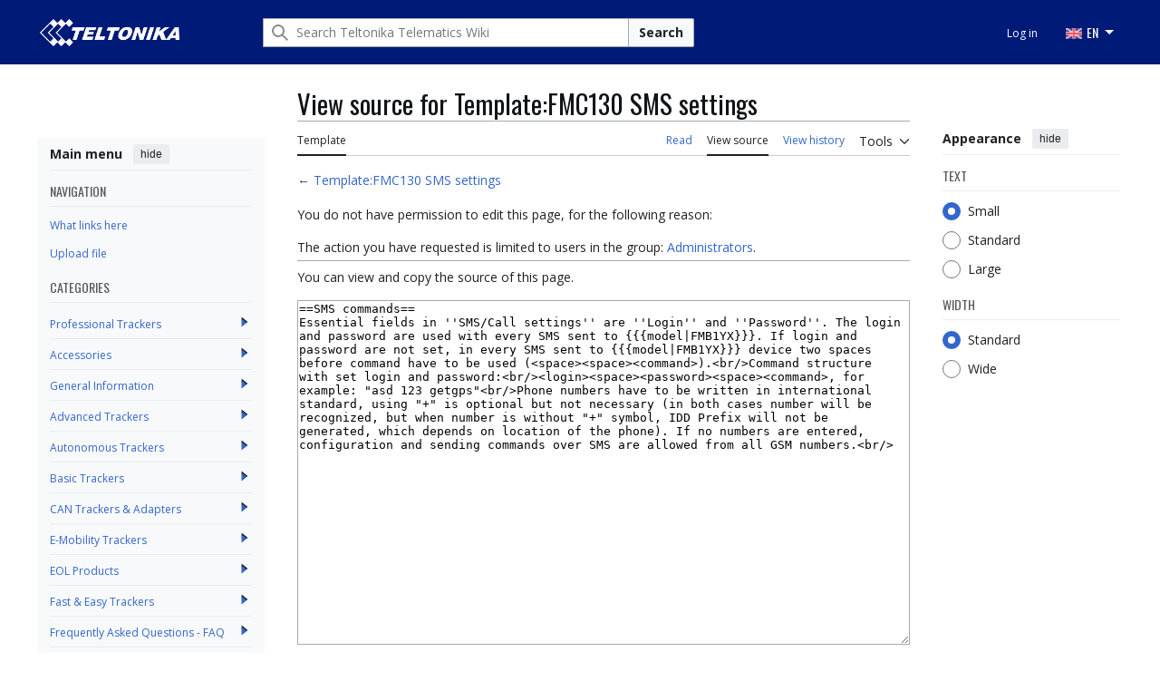

--- FILE ---
content_type: text/html; charset=UTF-8
request_url: https://wiki.teltonika-gps.com/wikibase/index.php?title=Template:FMC130_SMS_settings&action=edit&section=2
body_size: 9854
content:
<!DOCTYPE html>
<html class="client-nojs vector-feature-language-in-header-enabled vector-feature-language-in-main-page-header-disabled vector-feature-sticky-header-disabled vector-feature-page-tools-pinned-disabled vector-feature-toc-pinned-clientpref-1 vector-feature-main-menu-pinned-enabled vector-feature-limited-width-clientpref-1 vector-feature-limited-width-content-disabled vector-feature-custom-font-size-clientpref-0 vector-feature-appearance-pinned-clientpref-1 vector-feature-night-mode-disabled skin-theme-clientpref-day vector-toc-not-available" lang="en" dir="ltr">
<head>
<meta charset="UTF-8">
<title>View source for Template:FMC130 SMS settings - Teltonika Telematics Wiki</title>
<script>(function(){var className="client-js vector-feature-language-in-header-enabled vector-feature-language-in-main-page-header-disabled vector-feature-sticky-header-disabled vector-feature-page-tools-pinned-disabled vector-feature-toc-pinned-clientpref-1 vector-feature-main-menu-pinned-enabled vector-feature-limited-width-clientpref-1 vector-feature-limited-width-content-disabled vector-feature-custom-font-size-clientpref-0 vector-feature-appearance-pinned-clientpref-1 vector-feature-night-mode-disabled skin-theme-clientpref-day vector-toc-not-available";var cookie=document.cookie.match(/(?:^|; )wiki_gps_v2mwclientpreferences=([^;]+)/);if(cookie){cookie[1].split('%2C').forEach(function(pref){className=className.replace(new RegExp('(^| )'+pref.replace(/-clientpref-\w+$|[^\w-]+/g,'')+'-clientpref-\\w+( |$)'),'$1'+pref+'$2');});}document.documentElement.className=className;}());RLCONF={"wgBreakFrames":true,"wgSeparatorTransformTable":["",""],"wgDigitTransformTable":["",""],"wgDefaultDateFormat":"dmy","wgMonthNames":["","January","February","March","April","May","June","July","August","September","October","November","December"],"wgRequestId":"fb38949f196fe9873fe54f8d","wgCanonicalNamespace":"Template","wgCanonicalSpecialPageName":false,"wgNamespaceNumber":10,"wgPageName":"Template:FMC130_SMS_settings","wgTitle":"FMC130 SMS settings","wgCurRevisionId":52158,"wgRevisionId":0,"wgArticleId":15417,"wgIsArticle":false,"wgIsRedirect":false,"wgAction":"edit","wgUserName":null,"wgUserGroups":["*"],"wgCategories":[],"wgPageViewLanguage":"en","wgPageContentLanguage":"en","wgPageContentModel":"wikitext","wgRelevantPageName":"Template:FMC130_SMS_settings","wgRelevantArticleId":15417,"wgIsProbablyEditable":false,"wgRelevantPageIsProbablyEditable":false,"wgRestrictionEdit":[],"wgRestrictionMove":[],"simpleBatchUploadMaxFilesPerBatch":{"*":1000},"wgVisualEditor":{"pageLanguageCode":"en","pageLanguageDir":"ltr","pageVariantFallbacks":"en"},"wgMFDisplayWikibaseDescriptions":{"search":false,"watchlist":false,"tagline":false},"wgEditSubmitButtonLabelPublish":false,"wgEditLatestRevision":true};
RLSTATE={"site.styles":"ready","user.styles":"ready","user":"ready","user.options":"loading","skins.vector.search.codex.styles":"ready","skins.vector.styles":"ready","skins.vector.icons":"ready","ext.visualEditor.desktopArticleTarget.noscript":"ready","ext.embedVideo.styles":"ready","ext.categoryTree.styles":"ready"};RLPAGEMODULES=["mediawiki.action.edit.collapsibleFooter","site","mediawiki.page.ready","skins.vector.js","zzz.scrollbar","scroll.to.top","categorytree.links","ext.visualEditor.desktopArticleTarget.init","ext.visualEditor.targetLoader","ext.embedVideo.overlay","ext.categoryTree"];</script>
<script>(RLQ=window.RLQ||[]).push(function(){mw.loader.impl(function(){return["user.options@12s5i",function($,jQuery,require,module){mw.user.tokens.set({"patrolToken":"+\\","watchToken":"+\\","csrfToken":"+\\"});
}];});});</script>
<link rel="stylesheet" href="/load.php?lang=en&amp;modules=ext.categoryTree.styles%7Cext.embedVideo.styles%7Cext.visualEditor.desktopArticleTarget.noscript%7Cskins.vector.icons%2Cstyles%7Cskins.vector.search.codex.styles&amp;only=styles&amp;skin=vector-2022">
<script async="" src="/load.php?lang=en&amp;modules=startup&amp;only=scripts&amp;raw=1&amp;skin=vector-2022"></script>
<link rel="stylesheet" href="/skins/googletranslate.css?6d257">
<meta name="ResourceLoaderDynamicStyles" content="">
<link rel="stylesheet" href="/load.php?lang=en&amp;modules=site.styles&amp;only=styles&amp;skin=vector-2022">
<meta name="generator" content="MediaWiki 1.43.5">
<meta name="robots" content="noindex,nofollow,max-image-preview:standard">
<meta name="format-detection" content="telephone=no">
<meta name="viewport" content="width=device-width, initial-scale=1.0, user-scalable=yes, minimum-scale=0.25, maximum-scale=5.0">
<link rel="icon" href="/skins/favicon.png">
<link rel="search" type="application/opensearchdescription+xml" href="/rest.php/v1/search" title="Teltonika Telematics Wiki (en)">
<link rel="EditURI" type="application/rsd+xml" href="https://wiki.teltonika-gps.com/api.php?action=rsd">
<link rel="alternate" type="application/atom+xml" title="Teltonika Telematics Wiki Atom feed" href="/index.php?title=Special:RecentChanges&amp;feed=atom">
<link rel="preconnect" href="https://fonts.googleapis.com">
<link rel="preconnect" href="https://fonts.gstatic.com" crossorigin>
<link href="https://fonts.googleapis.com/css2?family=Open+Sans:ital,wght@0,300..800;1,300..800&display=swap" rel="stylesheet">
<link href="https://fonts.googleapis.com/css2?family=Oswald:wght@200..700&display=swap" rel="stylesheet">
<script></script>
</head>
<body class="skin--responsive skin-vector skin-vector-search-vue mediawiki ltr sitedir-ltr mw-hide-empty-elt ns-10 ns-subject page-Template_FMC130_SMS_settings rootpage-Template_FMC130_SMS_settings skin-vector-2022 action-edit approvedRevs-approved"><!-- Modified for Teltonika: custom Teltonika skin template -->

<a class="mw-jump-link" href="#bodyContent">Jump to content</a>
<div class="header-container-background">
    <div class="vector-header-container">
        <!-- Modified for Teltonika: custom Teltonika header -->
        
        <header class="vector-header mw-header">
            <div class="vector-header-start">
                <nav class="vector-main-menu-landmark" aria-label="Site" role="navigation">
                    
<div id="vector-main-menu-dropdown" class="vector-dropdown vector-main-menu-dropdown vector-button-flush-left vector-button-flush-right"  >
	<input type="checkbox" id="vector-main-menu-dropdown-checkbox" role="button" aria-haspopup="true" data-event-name="ui.dropdown-vector-main-menu-dropdown" class="vector-dropdown-checkbox "  aria-label="Main menu"  >
	<label id="vector-main-menu-dropdown-label" for="vector-main-menu-dropdown-checkbox" class="vector-dropdown-label cdx-button cdx-button--fake-button cdx-button--fake-button--enabled cdx-button--weight-quiet cdx-button--icon-only " aria-hidden="true"  ><span class="vector-icon mw-ui-icon-menu mw-ui-icon-wikimedia-menu"></span>

<span class="vector-dropdown-label-text">Main menu</span>
	</label>
	<div class="vector-dropdown-content">


            	<div id="vector-main-menu-unpinned-container" class="vector-unpinned-container">
		
            	</div>

	</div>
</div>

        </nav>
                
<a href="/view/Main_Page" class="mw-logo">
	<span class="mw-logo-container skin-invert">
		<img class="mw-logo-wordmark" alt="Teltonika Telematics Wiki" src="/skins/TELTONIKA-LOGO-WHITE-RGB.png" style="width: 9.625em; height: 1.875em;">
	</span>
</a>

            </div>
            <div class="vector-header-end">
                
<div id="p-search" role="search" class="vector-search-box-vue  vector-search-box-collapses vector-search-box-show-thumbnail vector-search-box-auto-expand-width vector-search-box">
	<a href="/view/Special:Search" class="cdx-button cdx-button--fake-button cdx-button--fake-button--enabled cdx-button--weight-quiet cdx-button--icon-only search-toggle" title="Search Teltonika Telematics Wiki [f]" accesskey="f"><span class="vector-icon mw-ui-icon-search mw-ui-icon-wikimedia-search"></span>

<span>Search</span>
	</a>
	<div class="vector-typeahead-search-container">
		<div class="cdx-typeahead-search cdx-typeahead-search--show-thumbnail cdx-typeahead-search--auto-expand-width">
			<form action="/index.php" id="searchform" class="cdx-search-input cdx-search-input--has-end-button">
				<div id="simpleSearch" class="cdx-search-input__input-wrapper"  data-search-loc="header-moved">
					<div class="cdx-text-input cdx-text-input--has-start-icon">
						<input
							class="cdx-text-input__input"
							 type="search" name="search" placeholder="Search Teltonika Telematics Wiki" aria-label="Search Teltonika Telematics Wiki" autocapitalize="sentences" title="Search Teltonika Telematics Wiki [f]" accesskey="f" id="searchInput"
							>
						<span class="cdx-text-input__icon cdx-text-input__start-icon"></span>
					</div>
					<input type="hidden" name="title" value="Special:Search">
				</div>
				<button class="cdx-button cdx-search-input__end-button">Search</button>
			</form>
		</div>
	</div>
</div>

                <nav class="vector-user-links vector-user-links-wide" aria-label="Personal tools">
	<div class="vector-user-links-main">
	
<div id="p-vector-user-menu-preferences" class="vector-menu mw-portlet emptyPortlet"  >
	<div class="vector-menu-content">
		
		<ul class="vector-menu-content-list">
			
			
		</ul>
		
	</div>
</div>

	
<div id="p-vector-user-menu-userpage" class="vector-menu mw-portlet emptyPortlet"  >
	<div class="vector-menu-content">
		
		<ul class="vector-menu-content-list">
			
			
		</ul>
		
	</div>
</div>

	<nav class="vector-appearance-landmark" aria-label="Appearance">
		
<div id="vector-appearance-dropdown" class="vector-dropdown "  title="Change the appearance of the page&#039;s font size, width, and color" >
	<input type="checkbox" id="vector-appearance-dropdown-checkbox" role="button" aria-haspopup="true" data-event-name="ui.dropdown-vector-appearance-dropdown" class="vector-dropdown-checkbox "  aria-label="Appearance"  >
	<label id="vector-appearance-dropdown-label" for="vector-appearance-dropdown-checkbox" class="vector-dropdown-label cdx-button cdx-button--fake-button cdx-button--fake-button--enabled cdx-button--weight-quiet cdx-button--icon-only " aria-hidden="true"  ><span class="vector-icon mw-ui-icon-appearance mw-ui-icon-wikimedia-appearance"></span>

<span class="vector-dropdown-label-text">Appearance</span>
	</label>
	<div class="vector-dropdown-content">


			<div id="vector-appearance-unpinned-container" class="vector-unpinned-container">
				
			</div>
		
	</div>
</div>

	</nav>
	
<div id="p-vector-user-menu-notifications" class="vector-menu mw-portlet emptyPortlet"  >
	<div class="vector-menu-content">
		
		<ul class="vector-menu-content-list">
			
			
		</ul>
		
	</div>
</div>

	
<div id="p-vector-user-menu-overflow" class="vector-menu mw-portlet"  >
	<div class="vector-menu-content">
		
		<ul class="vector-menu-content-list">
			<li id="pt-login-2" class="user-links-collapsible-item mw-list-item user-links-collapsible-item"><a data-mw="interface" href="/index.php?title=Special:UserLogin&amp;returnto=Template%3AFMC130+SMS+settings&amp;returntoquery=action%3Dedit%26section%3D2" title="You are encouraged to log in; however, it is not mandatory [o]" accesskey="o" class=""><span>Log in</span></a>
</li>

			
		</ul>
		
	</div>
</div>

	</div>
	
<div id="vector-user-links-dropdown" class="vector-dropdown vector-user-menu vector-button-flush-right vector-user-menu-logged-out user-links-collapsible-item"  title="More options" >
	<input type="checkbox" id="vector-user-links-dropdown-checkbox" role="button" aria-haspopup="true" data-event-name="ui.dropdown-vector-user-links-dropdown" class="vector-dropdown-checkbox "  aria-label="Personal tools"  >
	<label id="vector-user-links-dropdown-label" for="vector-user-links-dropdown-checkbox" class="vector-dropdown-label cdx-button cdx-button--fake-button cdx-button--fake-button--enabled cdx-button--weight-quiet cdx-button--icon-only " aria-hidden="true"  ><span class="vector-icon mw-ui-icon-ellipsis-invert mw-ui-icon-wikimedia-ellipsis-invert"></span>

<span class="vector-dropdown-label-text">Personal tools</span>
	</label>
	<div class="vector-dropdown-content">


		
<div id="p-personal" class="vector-menu mw-portlet mw-portlet-personal user-links-collapsible-item"  title="User menu" >
	<div class="vector-menu-content">
		
		<ul class="vector-menu-content-list">
			
			<li id="pt-login" class="user-links-collapsible-item mw-list-item"><a href="/index.php?title=Special:UserLogin&amp;returnto=Template%3AFMC130+SMS+settings&amp;returntoquery=action%3Dedit%26section%3D2" title="You are encouraged to log in; however, it is not mandatory [o]" accesskey="o"><span class="vector-icon mw-ui-icon-logIn mw-ui-icon-wikimedia-logIn"></span> <span>Log in</span></a></li>
		</ul>
		
	</div>
</div>

	
	</div>
</div>

</nav>

                <div id="google_translate_element" style="display:none;"></div>
                <ul class="tlt-page-links desktop-menu">
                    <li class="navigation-title tlt-hasMenu notranslate" onclick="">
                        <span id="default-language-placement">
                            <span class="flag en-flag notranslate" data-lang="English" data-class="en"></span> EN
                        </span>
                        <nav class="inner-nav">
                            <div class="tlt-container">
                                <ul class="inner-nav-section">
                                    <li class="nav-section-heading translate notranslate">
                                        <span class="flag en-flag" id="en-flag" data-lang="English" data-class="en"></span> EN
                                    </li>
                                    <li class="nav-section-heading translate notranslate">
                                        <span class="flag lt-flag" id="lt-flag" data-lang="Lithuanian" data-class="lt"></span> LT
                                    </li>
                                    <li class="nav-section-heading translate notranslate">
                                        <span class="flag de-flag" id="de-flag" data-lang="German" data-class="de"></span> DE
                                    </li>
                                    <li class="nav-section-heading translate notranslate">
                                        <span class="flag it-flag" id="it-flag" data-lang="Italian" data-class="it"></span> IT
                                    </li>
                                    <li class="nav-section-heading translate notranslate">
                                        <span class="flag es-flag" id="es-flag" data-lang="Spanish" data-class="es"></span> ES
                                    </li>
                                    <li class="nav-section-heading translate notranslate">
                                        <span class="flag fr-flag" id="fr-flag" data-lang="French" data-class="fr"></span> FR
                                    </li>
                                    <li class="nav-section-heading translate notranslate">
                                        <span class="flag ru-flag" id="ru-flag" data-lang="Russian" data-class="ru"></span> RU
                                    </li>
                                    <li class="nav-section-heading translate notranslate">
                                        <span class="flag pl-flag" id="pl-flag" data-lang="Polish" data-class="pl"></span> PL
                                    </li>
                                    <li class="nav-section-heading translate notranslate">
                                        <span class="flag pt-flag" id="pt-flag" data-lang="Portuguese" data-class="pt"></span> PT
                                    </li>
                                    <li class="nav-section-heading translate notranslate">
                                        <span class="flag ja-flag" id="ja-flag" data-lang="Japanese" data-class="ja"></span> JA
                                    </li>
                                    <li class="nav-section-heading translate notranslate">
                                        <span class="flag tr-flag" id="tr-flag" data-lang="Turkish" data-class="tr"></span> TR
                                    </li>
                                </ul>
                            </div>
                        </nav>
                    </li>
                </ul>
            </div>
        </header>
        
    </div>
</div>
<div class="mw-page-container">
	<div class="mw-page-container-inner">
		<div class="vector-sitenotice-container">
			<div id="siteNotice"></div>
		</div>
		<div class="vector-column-start">
			<div class="vector-main-menu-container">
		<div id="mw-navigation">
			<nav id="mw-panel" class="vector-main-menu-landmark" aria-label="Site">
				<div id="vector-main-menu-pinned-container" class="vector-pinned-container">
				
<div id="vector-main-menu" class="vector-main-menu vector-pinnable-element">
	<div
	class="vector-pinnable-header vector-main-menu-pinnable-header vector-pinnable-header-pinned"
	data-feature-name="main-menu-pinned"
	data-pinnable-element-id="vector-main-menu"
	data-pinned-container-id="vector-main-menu-pinned-container"
	data-unpinned-container-id="vector-main-menu-unpinned-container"
>
	<div class="vector-pinnable-header-label">Main menu</div>
	<button class="vector-pinnable-header-toggle-button vector-pinnable-header-pin-button" data-event-name="pinnable-header.vector-main-menu.pin">move to sidebar</button>
	<button class="vector-pinnable-header-toggle-button vector-pinnable-header-unpin-button" data-event-name="pinnable-header.vector-main-menu.unpin">hide</button>
</div>

	
<div id="p-NAVIGATION" class="vector-menu mw-portlet mw-portlet-NAVIGATION"  >
	<div class="vector-menu-heading">
		NAVIGATION
	</div>
	<div class="vector-menu-content">
		
		<ul class="vector-menu-content-list">
			
			<li id="n-whatlinkshere" class="mw-list-item"><a href="/view/Special:WhatLinksHere/Template:FMC130_SMS_settings"><span>What links here</span></a></li><li id="n-upload" class="mw-list-item"><a href="/view/Special:Upload"><span>Upload file</span></a></li>
		</ul>
		
	</div>
</div>

	
	
<div id="p-categorytree-portlet" class="vector-menu mw-portlet mw-portlet-categorytree-portlet"  >
	<div class="vector-menu-heading">
		Categories
	</div>
	<div class="vector-menu-content">
		
		<ul class="vector-menu-content-list">
			
			
		</ul>
		<div class="after-portlet after-portlet-categorytree-portlet"><div class="CategoryTreeTag" data-ct-mode="0" data-ct-options="{&quot;mode&quot;:0,&quot;hideprefix&quot;:20,&quot;showcount&quot;:false,&quot;namespaces&quot;:false,&quot;notranslations&quot;:false}"><div class="CategoryTreeSection"><div class="CategoryTreeItem"><span class="CategoryTreeBullet"><a class="CategoryTreeToggle" data-ct-title="Professional_Trackers" href="/view/Category:Professional_Trackers" aria-expanded="false"></a> </span> <bdi dir="ltr"><a href="/view/Category:Professional_Trackers" title="Category:Professional Trackers">Professional Trackers</a></bdi></div><div class="CategoryTreeChildren" style="display:none"></div></div><div class="CategoryTreeSection"><div class="CategoryTreeItem"><span class="CategoryTreeBullet"><a class="CategoryTreeToggle" data-ct-title="Accessories" href="/view/Category:Accessories" aria-expanded="false"></a> </span> <bdi dir="ltr"><a href="/view/Category:Accessories" title="Category:Accessories">Accessories</a></bdi></div><div class="CategoryTreeChildren" style="display:none"></div></div><div class="CategoryTreeSection"><div class="CategoryTreeItem"><span class="CategoryTreeBullet"><a class="CategoryTreeToggle" data-ct-title="General_Information" href="/view/Category:General_Information" aria-expanded="false"></a> </span> <bdi dir="ltr"><a href="/view/Category:General_Information" title="Category:General Information">General Information</a></bdi></div><div class="CategoryTreeChildren" style="display:none"></div></div><div class="CategoryTreeSection"><div class="CategoryTreeItem"><span class="CategoryTreeBullet"><a class="CategoryTreeToggle" data-ct-title="Advanced_Trackers" href="/view/Category:Advanced_Trackers" aria-expanded="false"></a> </span> <bdi dir="ltr"><a href="/view/Category:Advanced_Trackers" title="Category:Advanced Trackers">Advanced Trackers</a></bdi></div><div class="CategoryTreeChildren" style="display:none"></div></div><div class="CategoryTreeSection"><div class="CategoryTreeItem"><span class="CategoryTreeBullet"><a class="CategoryTreeToggle" data-ct-title="Autonomous_Trackers" href="/view/Category:Autonomous_Trackers" aria-expanded="false"></a> </span> <bdi dir="ltr"><a href="/view/Category:Autonomous_Trackers" title="Category:Autonomous Trackers">Autonomous Trackers</a></bdi></div><div class="CategoryTreeChildren" style="display:none"></div></div><div class="CategoryTreeSection"><div class="CategoryTreeItem"><span class="CategoryTreeBullet"><a class="CategoryTreeToggle" data-ct-title="Basic_Trackers" href="/view/Category:Basic_Trackers" aria-expanded="false"></a> </span> <bdi dir="ltr"><a href="/view/Category:Basic_Trackers" title="Category:Basic Trackers">Basic Trackers</a></bdi></div><div class="CategoryTreeChildren" style="display:none"></div></div><div class="CategoryTreeSection"><div class="CategoryTreeItem"><span class="CategoryTreeBullet"><a class="CategoryTreeToggle" data-ct-title="CAN_Trackers_&amp;_Adapters" href="/view/Category:CAN_Trackers_%26_Adapters" aria-expanded="false"></a> </span> <bdi dir="ltr"><a href="/view/Category:CAN_Trackers_%26_Adapters" title="Category:CAN Trackers &amp; Adapters">CAN Trackers &amp; Adapters</a></bdi></div><div class="CategoryTreeChildren" style="display:none"></div></div><div class="CategoryTreeSection"><div class="CategoryTreeItem"><span class="CategoryTreeBullet"><a class="CategoryTreeToggle" data-ct-title="E-Mobility_Trackers" href="/view/Category:E-Mobility_Trackers" aria-expanded="false"></a> </span> <bdi dir="ltr"><a href="/view/Category:E-Mobility_Trackers" title="Category:E-Mobility Trackers">E-Mobility Trackers</a></bdi></div><div class="CategoryTreeChildren" style="display:none"></div></div><div class="CategoryTreeSection"><div class="CategoryTreeItem"><span class="CategoryTreeBullet"><a class="CategoryTreeToggle" data-ct-title="EOL_Products" href="/view/Category:EOL_Products" aria-expanded="false"></a> </span> <bdi dir="ltr"><a href="/view/Category:EOL_Products" title="Category:EOL Products">EOL Products</a></bdi></div><div class="CategoryTreeChildren" style="display:none"></div></div><div class="CategoryTreeSection"><div class="CategoryTreeItem"><span class="CategoryTreeBullet"><a class="CategoryTreeToggle" data-ct-title="Fast_&amp;_Easy_Trackers" href="/view/Category:Fast_%26_Easy_Trackers" aria-expanded="false"></a> </span> <bdi dir="ltr"><a href="/view/Category:Fast_%26_Easy_Trackers" title="Category:Fast &amp; Easy Trackers">Fast &amp; Easy Trackers</a></bdi></div><div class="CategoryTreeChildren" style="display:none"></div></div><div class="CategoryTreeSection"><div class="CategoryTreeItem"><span class="CategoryTreeBullet"><a class="CategoryTreeToggle" data-ct-title="Frequently_Asked_Questions_-_FAQ" href="/view/Category:Frequently_Asked_Questions_-_FAQ" aria-expanded="false"></a> </span> <bdi dir="ltr"><a href="/view/Category:Frequently_Asked_Questions_-_FAQ" title="Category:Frequently Asked Questions - FAQ">Frequently Asked Questions - FAQ</a></bdi></div><div class="CategoryTreeChildren" style="display:none"></div></div><div class="CategoryTreeSection"><div class="CategoryTreeItem"><span class="CategoryTreeBullet"><a class="CategoryTreeToggle" data-ct-title="OBD_Trackers" href="/view/Category:OBD_Trackers" aria-expanded="false"></a> </span> <bdi dir="ltr"><a href="/view/Category:OBD_Trackers" title="Category:OBD Trackers">OBD Trackers</a></bdi></div><div class="CategoryTreeChildren" style="display:none"></div></div><div class="CategoryTreeSection"><div class="CategoryTreeItem"><span class="CategoryTreeBullet"><a class="CategoryTreeToggle" data-ct-title="Sensors" href="/view/Category:Sensors" aria-expanded="false"></a> </span> <bdi dir="ltr"><a href="/view/Category:Sensors" title="Category:Sensors">Sensors</a></bdi></div><div class="CategoryTreeChildren" style="display:none"></div></div><div class="CategoryTreeSection"><div class="CategoryTreeItem"><span class="CategoryTreeBullet"><a class="CategoryTreeToggle" data-ct-title="Software_&amp;_Applications" href="/view/Category:Software_%26_Applications" aria-expanded="false"></a> </span> <bdi dir="ltr"><a href="/view/Category:Software_%26_Applications" title="Category:Software &amp; Applications">Software &amp; Applications</a></bdi></div><div class="CategoryTreeChildren" style="display:none"></div></div><div class="CategoryTreeSection"><div class="CategoryTreeItem"><span class="CategoryTreeBullet"><a class="CategoryTreeToggle" data-ct-title="Video_Solutions" href="/view/Category:Video_Solutions" aria-expanded="false"></a> </span> <bdi dir="ltr"><a href="/view/Category:Video_Solutions" title="Category:Video Solutions">Video Solutions</a></bdi></div><div class="CategoryTreeChildren" style="display:none"></div></div></div></div>
	</div>
</div>

</div>

				</div>
		</nav>
		</div>
	</div>
</div>
		<div class="mw-content-container">
			<main id="content" class="mw-body">
				<header class="mw-body-header vector-page-titlebar">
					<h1 id="firstHeading" class="firstHeading mw-first-heading">View source for Template:FMC130 SMS settings</h1>
				</header>
				<div class="vector-page-toolbar">
					<div class="vector-page-toolbar-container">
						<div id="left-navigation">
							<nav aria-label="Namespaces">
								
<div id="p-associated-pages" class="vector-menu vector-menu-tabs mw-portlet mw-portlet-associated-pages"  >
	<div class="vector-menu-content">
		
		<ul class="vector-menu-content-list">
			
			<li id="ca-nstab-template" class="selected vector-tab-noicon mw-list-item"><a href="/view/Template:FMC130_SMS_settings" title="View the template [c]" accesskey="c"><span>Template</span></a></li><li id="ca-talk" class="new vector-tab-noicon mw-list-item"><a href="/index.php?title=Template_talk:FMC130_SMS_settings&amp;action=edit&amp;redlink=1" rel="discussion" class="new" title="Discussion about the content page (page does not exist) [t]" accesskey="t"><span>Discussion</span></a></li>
		</ul>
		
	</div>
</div>

								
<div id="vector-variants-dropdown" class="vector-dropdown emptyPortlet"  >
	<input type="checkbox" id="vector-variants-dropdown-checkbox" role="button" aria-haspopup="true" data-event-name="ui.dropdown-vector-variants-dropdown" class="vector-dropdown-checkbox " aria-label="Change language variant"   >
	<label id="vector-variants-dropdown-label" for="vector-variants-dropdown-checkbox" class="vector-dropdown-label cdx-button cdx-button--fake-button cdx-button--fake-button--enabled cdx-button--weight-quiet" aria-hidden="true"  ><span class="vector-dropdown-label-text">English</span>
	</label>
	<div class="vector-dropdown-content">


					
<div id="p-variants" class="vector-menu mw-portlet mw-portlet-variants emptyPortlet"  >
	<div class="vector-menu-content">
		
		<ul class="vector-menu-content-list">
			
			
		</ul>
		
	</div>
</div>

				
	</div>
</div>

							</nav>
						</div>
						<div id="right-navigation" class="vector-collapsible">
							<nav aria-label="Views">
								
<div id="p-views" class="vector-menu vector-menu-tabs mw-portlet mw-portlet-views"  >
	<div class="vector-menu-content">
		
		<ul class="vector-menu-content-list">
			
			<li id="ca-view" class="vector-tab-noicon mw-list-item"><a href="/view/Template:FMC130_SMS_settings"><span>Read</span></a></li><li id="ca-viewsource" class="selected vector-tab-noicon mw-list-item"><a href="/index.php?title=Template:FMC130_SMS_settings&amp;action=edit" title="This page is protected.&#10;You can view its source [e]" accesskey="e"><span>View source</span></a></li><li id="ca-history" class="vector-tab-noicon mw-list-item"><a href="/index.php?title=Template:FMC130_SMS_settings&amp;action=history" title="Past revisions of this page [h]" accesskey="h"><span>View history</span></a></li>
		</ul>
		
	</div>
</div>

							</nav>
				
							<nav class="vector-page-tools-landmark" aria-label="Page tools">
								
<div id="vector-page-tools-dropdown" class="vector-dropdown vector-page-tools-dropdown"  >
	<input type="checkbox" id="vector-page-tools-dropdown-checkbox" role="button" aria-haspopup="true" data-event-name="ui.dropdown-vector-page-tools-dropdown" class="vector-dropdown-checkbox "  aria-label="Tools"  >
	<label id="vector-page-tools-dropdown-label" for="vector-page-tools-dropdown-checkbox" class="vector-dropdown-label cdx-button cdx-button--fake-button cdx-button--fake-button--enabled cdx-button--weight-quiet" aria-hidden="true"  ><span class="vector-dropdown-label-text">Tools</span>
	</label>
	<div class="vector-dropdown-content">


									<div id="vector-page-tools-unpinned-container" class="vector-unpinned-container">
						
<div id="vector-page-tools" class="vector-page-tools vector-pinnable-element">
	<div
	class="vector-pinnable-header vector-page-tools-pinnable-header vector-pinnable-header-unpinned"
	data-feature-name="page-tools-pinned"
	data-pinnable-element-id="vector-page-tools"
	data-pinned-container-id="vector-page-tools-pinned-container"
	data-unpinned-container-id="vector-page-tools-unpinned-container"
>
	<div class="vector-pinnable-header-label">Tools</div>
	<button class="vector-pinnable-header-toggle-button vector-pinnable-header-pin-button" data-event-name="pinnable-header.vector-page-tools.pin">move to sidebar</button>
	<button class="vector-pinnable-header-toggle-button vector-pinnable-header-unpin-button" data-event-name="pinnable-header.vector-page-tools.unpin">hide</button>
</div>

	
<div id="p-cactions" class="vector-menu mw-portlet mw-portlet-cactions emptyPortlet vector-has-collapsible-items"  title="More options" >
	<div class="vector-menu-heading">
		Actions
	</div>
	<div class="vector-menu-content">
		
		<ul class="vector-menu-content-list">
			
			<li id="ca-more-view" class="vector-more-collapsible-item mw-list-item"><a href="/view/Template:FMC130_SMS_settings"><span>Read</span></a></li><li id="ca-more-viewsource" class="selected vector-more-collapsible-item mw-list-item"><a href="/index.php?title=Template:FMC130_SMS_settings&amp;action=edit"><span>View source</span></a></li><li id="ca-more-history" class="vector-more-collapsible-item mw-list-item"><a href="/index.php?title=Template:FMC130_SMS_settings&amp;action=history"><span>View history</span></a></li>
		</ul>
		
	</div>
</div>

<div id="p-tb" class="vector-menu mw-portlet mw-portlet-tb"  >
	<div class="vector-menu-heading">
		General
	</div>
	<div class="vector-menu-content">
		
		<ul class="vector-menu-content-list">
			
			<li id="t-whatlinkshere" class="mw-list-item"><a href="/view/Special:WhatLinksHere/Template:FMC130_SMS_settings" title="A list of all wiki pages that link here [j]" accesskey="j"><span>What links here</span></a></li><li id="t-recentchangeslinked" class="mw-list-item"><a href="/view/Special:RecentChangesLinked/Template:FMC130_SMS_settings" rel="nofollow" title="Recent changes in pages linked from this page [k]" accesskey="k"><span>Related changes</span></a></li><li id="t-specialpages" class="mw-list-item"><a href="/view/Special:SpecialPages" title="A list of all special pages [q]" accesskey="q"><span>Special pages</span></a></li><li id="t-info" class="mw-list-item"><a href="/index.php?title=Template:FMC130_SMS_settings&amp;action=info" title="More information about this page"><span>Page information</span></a></li>
		</ul>
		
	</div>
</div>

</div>

									</div>
				
	</div>
</div>

							</nav>
						</div>
					</div>
				</div>
				<div class="vector-column-end">
					<div class="vector-sticky-pinned-container">
						<nav class="vector-page-tools-landmark" aria-label="Page tools">
							<div id="vector-page-tools-pinned-container" class="vector-pinned-container">
				
							</div>
		</nav>
						<nav class="vector-appearance-landmark" aria-label="Appearance">
							<div id="vector-appearance-pinned-container" class="vector-pinned-container">
				<div id="vector-appearance" class="vector-appearance vector-pinnable-element">
	<div
	class="vector-pinnable-header vector-appearance-pinnable-header vector-pinnable-header-pinned"
	data-feature-name="appearance-pinned"
	data-pinnable-element-id="vector-appearance"
	data-pinned-container-id="vector-appearance-pinned-container"
	data-unpinned-container-id="vector-appearance-unpinned-container"
>
	<div class="vector-pinnable-header-label">Appearance</div>
	<button class="vector-pinnable-header-toggle-button vector-pinnable-header-pin-button" data-event-name="pinnable-header.vector-appearance.pin">move to sidebar</button>
	<button class="vector-pinnable-header-toggle-button vector-pinnable-header-unpin-button" data-event-name="pinnable-header.vector-appearance.unpin">hide</button>
</div>


</div>

							</div>
		</nav>
					</div>
				</div>
				<div id="bodyContent" class="vector-body" aria-labelledby="firstHeading" data-mw-ve-target-container>
					<div class="vector-body-before-content">
							<div class="mw-indicators">
		</div>

						
					</div>
					<div id="contentSub"><div id="mw-content-subtitle">← <a href="/view/Template:FMC130_SMS_settings" title="Template:FMC130 SMS settings">Template:FMC130 SMS settings</a></div></div>
					
					
					<div id="mw-content-text" class="mw-body-content"><p>You do not have permission to edit this page, for the following reason:
</p>
<div class="permissions-errors"><div class="mw-permissionerror-badaccess-groups">The action you have requested is limited to users in the group: <a href="/view/Teltonika_Telematics_Wiki:Administrators" title="Teltonika Telematics Wiki:Administrators">Administrators</a>.</div></div><hr />
<p>You can view and copy the source of this page.
</p><textarea readonly="" accesskey="," id="wpTextbox1" cols="80" rows="25" style="" class="mw-editfont-monospace" lang="en" dir="ltr" name="wpTextbox1">==SMS commands==
Essential fields in ''SMS/Call settings'' are ''Login'' and ''Password''. The login and password are used with every SMS sent to {{{model|FMB1YX}}}. If login and password are not set, in every SMS sent to {{{model|FMB1YX}}} device two spaces before command have to be used (&lt;space>&lt;space>&lt;command>).&lt;br/>Command structure with set login and password:&lt;br/>&lt;login>&lt;space>&lt;password>&lt;space>&lt;command>, for example: "asd 123 getgps"&lt;br/>Phone numbers have to be written in international standard, using "+" is optional but not necessary (in both cases number will be recognized, but when number is without "+" symbol, IDD Prefix will not be generated, which depends on location of the phone). If no numbers are entered, configuration and sending commands over SMS are allowed from all GSM numbers.&lt;br/>
</textarea><div class="templatesUsed"></div><p id="mw-returnto">Return to <a href="/view/Template:FMC130_SMS_settings" title="Template:FMC130 SMS settings">Template:FMC130 SMS settings</a>.</p>

<div class="printfooter" data-nosnippet="">Retrieved from "<a dir="ltr" href="https://wiki.teltonika-gps.com/view/Template:FMC130_SMS_settings">https://wiki.teltonika-gps.com/view/Template:FMC130_SMS_settings</a>"</div></div>
					<div id="catlinks" class="catlinks catlinks-allhidden" data-mw="interface"></div>
				</div>
			</main>
			
        </div>
	</div> 
</div> 

<div class="mw-footer-container">
    <!-- Modified for Teltonika: custom Teltonika footer -->

<div id="footer" class="qam-footer-box">
    <div class="tlt-footer-background"></div>
    <footer class="tlt-footer">
        <div class="tlt-container">
            <nav class="tlt-sitemap tlt-white-text">
                <ul class="tlt-section">
                    <li class="tlt-links-title">USE CASES</li>
                    <li><a target="_blank" href="https://teltonika-gps.com/use-cases">All use cases</a></li>
                    <li><a target="_blank" href="https://teltonika-gps.com/use-cases/telematics">Fleet telematics</a></li>
                    <li><a target="_blank" href="https://teltonika-gps.com/use-cases/logistics">Logistics & delivery services</a></li>
                    <li><a target="_blank" href="https://teltonika-gps.com/use-cases/car-sharing-rental">Car sharing, rental & leasing</a></li>
                    <li><a target="_blank" href="https://teltonika-gps.com/use-cases/emobility-management">E-Mobility management</a></li>
                    <li><a target="_blank" href="https://teltonika-gps.com/use-cases/utility-services">Utility & emergency transport</a></li>
                    <li><a target="_blank" href="https://teltonika-gps.com/use-cases/agriculture">Agriculture, construction & mining</a></li>
                    <li><a target="_blank" href="https://teltonika-gps.com/use-cases/assets-and-workforce">Assets & workforce</a></li>
                    <li><a target="_blank" href="https://teltonika-gps.com/use-cases/driver-safety">Driver safety</a></li>
                </ul>
                <ul class="tlt-section">
                    <li class="tlt-links-title">PRODUCTS</li>
                    <li><a target="_blank" href="https://teltonika-gps.com/products/trackers">Trackers</a></li>
                    <li><a target="_blank" href="https://teltonika-gps.com/products/accessories">Accessories</a></li>
                    <li><a target="_blank" href="https://teltonika-gps.com/products/solutions">Solutions</a></li>
                </ul>
                <ul class="tlt-section">
                    <li class="tlt-links-title">Support</li>
                    <li><a target="_blank" href="https://teltonika-gps.com/support/product-support">Product support</a></li>
                    <li><a target="_blank" href="https://wiki.teltonika-gps.com/view/Main_Page">Wiki Knowledge Base</a></li>
                    <li><a target="_blank" href="https://community.teltonika.lt/">Community forum</a></li>
                    <li><a target="_blank" href="https://teltonika-gps.com/support/warranty-repair">Warranty & repair</a></li>
                    <li><a target="_blank" href="https://teltonika-gps.com/support/eol-products">EOL products</a></li>
                </ul>
                <ul class="tlt-section">
                    <li class="tlt-links-title">About us</li>
                    <li><a target="_blank" href="https://teltonika-gps.com/about-us/mission-vision-values">Mission, vision & values</a></li>
                    <li><a target="_blank" href="https://teltonika-iot-group.com/about-us/brand-guidelines">Brand guidelines</a></li>
                    <li><a target="_blank" href="https://teltonika-gps.com/about-us/career">Career</a></li>
                    <li><a target="_blank" href="https://teltonika-gps.com/about-us/contacts">Contacts</a></li>
                </ul>
                <ul class="tlt-section">
                    <li class="tlt-subfooter tlt-flex-row">
                        <div>
                            <div class="tlt-policies">
                                <ul>
                                    <li><a target="_blank" href="https://teltonika-iot-group.com/policies-certificates/privacy-policy">Privacy</a></li>
                                    <li><a target="_blank" href="https://teltonika-iot-group.com/policies-certificates/cookies-policy">Cookies</a></li>
                                    <li><a target="_blank" href="https://teltonika-iot-group.com/policies-certificates/cookies-policy">All Policies</a></li>
                                </ul>
                            </div>
                            <small class="tlt-copyright">Copyright © 2025, Teltonika</small>
                        </div>
                        <div>
                            <!-- <div class="tlt-newsletter tlt-ta-right">
                                <label class="tlt-links-title" for="newsletter">Newsletter</label>
                                <form class="newsletter-form" name="newsletter-form">
                                    <input class="tlt-input-field" id="newsletter" name="newsletter" pattern="^[a-z0-9._%+-]+@[a-z0-9.-]+\.[a-z]{2,4}$" placeholder="Email Address" required="" type="email">
                                    <button class="tlt-btn btn-newsletter" id="newsletter_btn" type="submit">Subscribe</button>
                                </form>
                            </div> -->
                            <a class="tlt-newsletter-button" target="_blank" href="https://teltonika-gps.com/subscribe">
                                <div class="tlt-newsletter-button__text">Subscribe to newsletter</div>
                            </a>
                            <div class="tlt-social tlt-flex-row">
                                <h4 class="tlt-links-title">Connect</h4>
                                <div class="social-icon-container">
                                    <a target="_blank" href="https://www.facebook.com/TeltonikaTelematics/"><img alt="facebook" src="/skins/facebook.svg"></a>
                                    <a target="_blank" href="https://www.linkedin.com/company/teltonika-telematics"><img alt="linkedin" src="/skins/linkedin.svg"></a>
                                    <a target="_blank" href="https://twitter.com/teltonika"><img alt="twitter" src="/skins/twitter.svg"></a>
                                    <a target="_blank" href="https://www.youtube.com/channel/UCjWIn5amqvtWc7X7tI_04LQ"><img alt="youtube" src="/skins/youtube.svg"></a>
                                    <a target="_blank" href="https://www.instagram.com/teltonika_official/"><img alt="instagram" src="/skins/instagram.svg"></a>
                                </div>
                            </div>
                        </div>
                    </li>
                </ul>
            </nav>
        </div>
    </footer>
</div>


</div>

<div class="vector-settings" id="p-dock-bottom">
	<ul></ul>
</div><script>(RLQ=window.RLQ||[]).push(function(){mw.config.set({"wgBackendResponseTime":97,"wgPageParseReport":{"limitreport":{"cputime":"0.001","walltime":"0.002","ppvisitednodes":{"value":9,"limit":1000000},"postexpandincludesize":{"value":15,"limit":2097152},"templateargumentsize":{"value":0,"limit":2097152},"expansiondepth":{"value":2,"limit":100},"expensivefunctioncount":{"value":0,"limit":100},"unstrip-depth":{"value":0,"limit":20},"unstrip-size":{"value":0,"limit":5000000},"timingprofile":["100.00%    0.000      1 -total"]},"cachereport":{"timestamp":"20260122084717","ttl":86400,"transientcontent":false}}});});</script>

    <script src="//translate.google.com/translate_a/element.js?cb=googleTranslateElementInit" defer></script>
	<script defer>
	        var oldLang = 'en';
	        
			function googleTranslateElementInit() {
			    new google.translate.TranslateElement({
			        pageLanguage: 'en',
			        includedLanguages: 'lt,de,it,es,fr,ru,pl,pt,ja,tr',
			        layout: google.translate.TranslateElement,
                    autoDisplay: false,
			    }, 'google_translate_element');
			}

            function waitjQuery(method) {
			    if (window.jQuery) {
			        method();
			    } else {
			        setTimeout(function() {
			            waitjQuery(method);
			        }, 100);
			    }
            }
            
            function addCloseListener() {
			    if (document.getElementById(':1.container')?.contentWindow.document.getElementById(':1.close')) {
			        document.getElementById(':1.container')?.contentWindow.document.getElementById(':1.close').addEventListener('click', updateLangFlag)
			    } else {
			        setTimeout(function() {
			            addCloseListener()
			        }, 100)
			    }
            }

            waitjQuery(function() {
                $(document).ready(updateLangFlag);
                // Listener for google navbar close button (change flag back to en)
                addCloseListener()
            });

            function readCookie(name) {
                var nameEQ = name + "=";
                var ca = document.cookie.split(';');
                for(var i=0;i < ca.length;i++) {
                    var c = ca[i];
                    while (c.charAt(0)==' ') c = c.substring(1,c.length);
                    if (c.indexOf(nameEQ) == 0) return c.substring(nameEQ.length,c.length);
                }
                return null;
            }
              
            function fireEvent(element, event) {
                if (document.createEventObject){
                    // dispatch for IE
                    var evt = document.createEventObject();
                    return element.fireEvent('on'+event,evt)
                } else {
                    // dispatch for firefox + others
                    var evt = document.createEvent("HTMLEvents");
                    evt.initEvent(event, false, true); // event type,bubbling,cancelable
                    return !element.dispatchEvent(evt);
                }
            }

			function updateLangFlag() {
			    $('.goog-te-menu-value').ready(function() {
                    if (readCookie('googtrans')) {
                        var googleSetLang = readCookie('googtrans').split('/')[2];
                        if (googleSetLang !== 'en') {
                            var langDiv = $('.flag.' + googleSetLang +'-flag').clone(false).removeAttr('id');

                            if (oldLang !== googleSetLang) {
                                document.querySelectorAll('#' + googleSetLang + '-flag')[0].parentNode.style.display = 'none';
                                document.querySelectorAll('#' + oldLang + '-flag')[0].parentNode.style.display = '';
                                oldLang = googleSetLang;
                            }

                            $('#default-language-placement').html(langDiv[0].outerHTML + googleSetLang);
                            hideDownloadPDF(true);
                        }
                    } else {
                        if (document.querySelectorAll('#en-flag')[0]) {
                            var langDiv = $('.flag.en-flag').clone(false).removeAttr('id');
                            document.querySelectorAll('#en-flag')[0].parentNode.style.display = 'none';
    
                            if (oldLang !== 'en') {
                                document.querySelectorAll('#' + oldLang + '-flag')[0].parentNode.style.display = '';
                                oldLang = 'en';
                            }
    
                            $('#default-language-placement').html(langDiv[0].outerHTML + 'en');
                            hideDownloadPDF(false);
                        }
                    }
			    });
			}

            document.addEventListener('DOMContentLoaded', function() {
                if (document.querySelectorAll('.translate')) {
                    var elements = document.querySelectorAll('.translate');
    
                    for (let j = 0; j < elements.length; j++) {
                        elements[j].addEventListener('click', function() {
                            var lang = elements[j].children[0].getAttribute('data-class');
                            
                            if (lang == 'en') {
                                document.getElementById(':1.container')?.contentWindow.document.getElementById(':1.close').click()
                            } else {
                                var jObj = $('.goog-te-combo');
                                var db = jObj.get(0);
                                jObj.val(lang);
                                fireEvent(db, 'change');
                            }
                            
                            setTimeout(function() {
                                updateLangFlag()
                            }, 100)
                        }, false);
                    }
                }
			});

			function hideDownloadPDF(hide) {
			    if (document.getElementById('ca-pdf')) {
			        if (hide) {
			            document.getElementById('ca-pdf').style.display = 'none';
			        } else {
			            document.getElementById('ca-pdf').removeAttribute('style');
			        }
			    }
			}
	</script>
    
<script defer src="https://static.cloudflareinsights.com/beacon.min.js/vcd15cbe7772f49c399c6a5babf22c1241717689176015" integrity="sha512-ZpsOmlRQV6y907TI0dKBHq9Md29nnaEIPlkf84rnaERnq6zvWvPUqr2ft8M1aS28oN72PdrCzSjY4U6VaAw1EQ==" data-cf-beacon='{"version":"2024.11.0","token":"f52d13b927064f3480989b834a93d8a4","r":1,"server_timing":{"name":{"cfCacheStatus":true,"cfEdge":true,"cfExtPri":true,"cfL4":true,"cfOrigin":true,"cfSpeedBrain":true},"location_startswith":null}}' crossorigin="anonymous"></script>
</body>
</html>